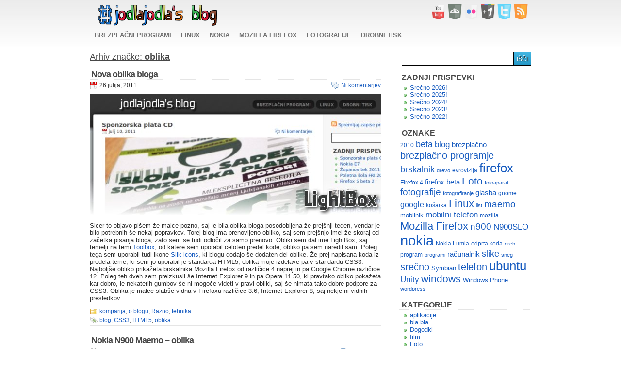

--- FILE ---
content_type: text/html; charset=UTF-8
request_url: https://jodlajodla.si/blog/tag/oblika/
body_size: 8359
content:
<!DOCTYPE html>
<html lang="sl-SI">
<head>
<meta charset="UTF-8" />
<title>oblika | jodlajodla´s blog</title>
<link rel="profile" href="http://gmpg.org/xfn/11" />
<link rel="stylesheet" type="text/css" media="all" href="https://jodlajodla.si/blog/wp-content/themes/LightBoxWhite/style.css" />
<link rel="pingback" href="https://jodlajodla.si/blog/xmlrpc.php" />
<link rel="shortcut icon" href="https://jodlajodla.si/blog/wp-content/themes/LightBoxWhite/favicon.ico" />
<!--[if lt IE 9]>
<script src="https://jodlajodla.si/blog/wp-content/themes/LightBoxWhite/html5.js" type="text/javascript"></script>
<![endif]-->
<link rel='dns-prefetch' href='//s.w.org' />
<link rel="alternate" type="application/rss+xml" title="jodlajodla´s blog &raquo; Vir" href="https://jodlajodla.si/blog/feed/" />
<link rel="alternate" type="application/rss+xml" title="jodlajodla´s blog &raquo; Vir komentarjev" href="https://jodlajodla.si/blog/comments/feed/" />
<link rel="alternate" type="application/rss+xml" title="jodlajodla´s blog &raquo; oblika Vir oznake" href="https://jodlajodla.si/blog/tag/oblika/feed/" />
		<script type="text/javascript">
			window._wpemojiSettings = {"baseUrl":"https:\/\/s.w.org\/images\/core\/emoji\/13.0.1\/72x72\/","ext":".png","svgUrl":"https:\/\/s.w.org\/images\/core\/emoji\/13.0.1\/svg\/","svgExt":".svg","source":{"concatemoji":"https:\/\/jodlajodla.si\/blog\/wp-includes\/js\/wp-emoji-release.min.js?ver=5.6.16"}};
			!function(e,a,t){var n,r,o,i=a.createElement("canvas"),p=i.getContext&&i.getContext("2d");function s(e,t){var a=String.fromCharCode;p.clearRect(0,0,i.width,i.height),p.fillText(a.apply(this,e),0,0);e=i.toDataURL();return p.clearRect(0,0,i.width,i.height),p.fillText(a.apply(this,t),0,0),e===i.toDataURL()}function c(e){var t=a.createElement("script");t.src=e,t.defer=t.type="text/javascript",a.getElementsByTagName("head")[0].appendChild(t)}for(o=Array("flag","emoji"),t.supports={everything:!0,everythingExceptFlag:!0},r=0;r<o.length;r++)t.supports[o[r]]=function(e){if(!p||!p.fillText)return!1;switch(p.textBaseline="top",p.font="600 32px Arial",e){case"flag":return s([127987,65039,8205,9895,65039],[127987,65039,8203,9895,65039])?!1:!s([55356,56826,55356,56819],[55356,56826,8203,55356,56819])&&!s([55356,57332,56128,56423,56128,56418,56128,56421,56128,56430,56128,56423,56128,56447],[55356,57332,8203,56128,56423,8203,56128,56418,8203,56128,56421,8203,56128,56430,8203,56128,56423,8203,56128,56447]);case"emoji":return!s([55357,56424,8205,55356,57212],[55357,56424,8203,55356,57212])}return!1}(o[r]),t.supports.everything=t.supports.everything&&t.supports[o[r]],"flag"!==o[r]&&(t.supports.everythingExceptFlag=t.supports.everythingExceptFlag&&t.supports[o[r]]);t.supports.everythingExceptFlag=t.supports.everythingExceptFlag&&!t.supports.flag,t.DOMReady=!1,t.readyCallback=function(){t.DOMReady=!0},t.supports.everything||(n=function(){t.readyCallback()},a.addEventListener?(a.addEventListener("DOMContentLoaded",n,!1),e.addEventListener("load",n,!1)):(e.attachEvent("onload",n),a.attachEvent("onreadystatechange",function(){"complete"===a.readyState&&t.readyCallback()})),(n=t.source||{}).concatemoji?c(n.concatemoji):n.wpemoji&&n.twemoji&&(c(n.twemoji),c(n.wpemoji)))}(window,document,window._wpemojiSettings);
		</script>
		<style type="text/css">
img.wp-smiley,
img.emoji {
	display: inline !important;
	border: none !important;
	box-shadow: none !important;
	height: 1em !important;
	width: 1em !important;
	margin: 0 .07em !important;
	vertical-align: -0.1em !important;
	background: none !important;
	padding: 0 !important;
}
</style>
	<link rel='stylesheet' id='wp-block-library-css'  href='https://jodlajodla.si/blog/wp-includes/css/dist/block-library/style.min.css?ver=5.6.16' type='text/css' media='all' />
<script type='text/javascript' src='https://ajax.googleapis.com/ajax/libs/prototype/1.7.1.0/prototype.js?ver=1.7.1' id='prototype-js'></script>
<script type='text/javascript' src='https://ajax.googleapis.com/ajax/libs/scriptaculous/1.9.0/scriptaculous.js?ver=1.9.0' id='scriptaculous-root-js'></script>
<script type='text/javascript' src='https://ajax.googleapis.com/ajax/libs/scriptaculous/1.9.0/effects.js?ver=1.9.0' id='scriptaculous-effects-js'></script>
<script type='text/javascript' src='https://jodlajodla.si/blog/wp-content/plugins/lightbox-2/lightbox-resize.js?ver=1.8' id='lightbox-js'></script>
<link rel="https://api.w.org/" href="https://jodlajodla.si/blog/wp-json/" /><link rel="alternate" type="application/json" href="https://jodlajodla.si/blog/wp-json/wp/v2/tags/334" /><link rel="EditURI" type="application/rsd+xml" title="RSD" href="https://jodlajodla.si/blog/xmlrpc.php?rsd" />
<link rel="wlwmanifest" type="application/wlwmanifest+xml" href="https://jodlajodla.si/blog/wp-includes/wlwmanifest.xml" /> 
<meta name="generator" content="WordPress 5.6.16" />

	<!-- begin lightbox scripts -->
	<script type="text/javascript">
    //<![CDATA[
    document.write('<link rel="stylesheet" href="https://jodlajodla.si/blog/wp-content/plugins/lightbox-2/Themes/Dark Grey/lightbox.css" type="text/css" media="screen" />');
    //]]>
    </script>
	<!-- end lightbox scripts -->
</head>

<body class="archive tag tag-oblika tag-334">
<div id="page" class="hfeed">
	<header id="branding" role="banner">
			<hgroup>
				<h1 id="site-title"><span><a href="https://jodlajodla.si/blog/" title="jodlajodla´s blog" rel="home">jodlajodla´s blog</a></span></h1>
				<h2 id="site-description"></h2>
			</hgroup>

			<div id="onnet">
				<ul>
					<li><a href="http://www.youtube.com/user/jodlforest" target="_blank" class="youtube"></a></li>
					<li><a href="http://jodlajodla.deviantart.com/" target="_blank" class="deviantart"></a></li>
					<li><a href="http://www.flickr.com/photos/jodlajodla/" target="_blank" class="flickr"></a></li>
					<li><a href="https://plus.google.com/106519233459797663288" target="_blank" class="googleplus"></a></li>
					<li><a href="http://twitter.com/jodlajodla" target="_blank" class="twitter"></a></li>
					<li><a href="http://jodlajodla.si/blog/feed/" target="_blank" class="rss"></a></li>
				</ul>			
			</div>

			<nav id="access" role="navigation">
				<h1 class="section-heading">Meni</h1>
				<div class="skip-link screen-reader-text"><a href="#content" title="Na vsebino">Na vsebino</a></div>

				<div class="menu-menu-container"><ul id="menu-menu" class="menu"><li id="menu-item-637" class="menu-item menu-item-type-custom menu-item-object-custom menu-item-637"><a href="http://jodlajodla.si/blog/tag/brezplacno-programje/">Brezplačni programi</a></li>
<li id="menu-item-638" class="menu-item menu-item-type-custom menu-item-object-custom menu-item-638"><a href="http://jodlajodla.si/blog/category/linux/">Linux</a></li>
<li id="menu-item-1153" class="menu-item menu-item-type-custom menu-item-object-custom menu-item-1153"><a href="http://jodlajodla.si/blog/tag/nokia/">Nokia</a></li>
<li id="menu-item-1151" class="menu-item menu-item-type-custom menu-item-object-custom menu-item-1151"><a href="http://jodlajodla.si/blog/tag/firefox/">Mozilla Firefox</a></li>
<li id="menu-item-1152" class="menu-item menu-item-type-custom menu-item-object-custom menu-item-1152"><a href="http://jodlajodla.si/blog/tag/fotografije/">Fotografije</a></li>
<li id="menu-item-639" class="menu-item menu-item-type-post_type menu-item-object-page menu-item-639"><a href="https://jodlajodla.si/blog/drobni-tisk/">Drobni tisk</a></li>
</ul></div>			</nav><!-- #access -->
	</header><!-- #branding -->


	<div id="main">
		<section id="primary">
			<div id="content" role="main">

				
				<header class="page-header">
					<h1 class="page-title">Arhiv značke: <span>oblika</span></h1>
				</header>

				
												
													
					
<article id="post-1065" class="post-1065 post type-post status-publish format-standard hentry category-komparija category-o-blogu category-razno category-tehnika tag-blog tag-css3 tag-html5 tag-oblika">
	<header class="entry-header">
		<h1 class="entry-title"><a href="https://jodlajodla.si/blog/nova-oblika-bloga/" title="Povezava na Nova oblika bloga" rel="bookmark">Nova oblika bloga</a></h1>

				<div class="entry-meta-top">
			<div class="meta-posted">
			<time class="entry-date" datetime="2011-07-26T11:16:18+02:00" pubdate>26 julija, 2011</time>			</div>
			<div class="meta-comments">
			<a href="https://jodlajodla.si/blog/nova-oblika-bloga/#respond">Ni komentarjev</a>			
			</div>
			<div class="meta-entry-info"></div>
		</div><!-- .entry-meta -->
			</header><!-- .entry-header -->

		<div class="entry-content">
		<p><img loading="lazy" class="aligncenter size-full wp-image-1066" src="http://jodlajodla.si/blog/wp-content/uploads/2011/07/nova_oblika-mini.jpg" alt="" width="600" height="250" srcset="https://jodlajodla.si/blog/wp-content/uploads/2011/07/nova_oblika-mini.jpg 600w, https://jodlajodla.si/blog/wp-content/uploads/2011/07/nova_oblika-mini-430x179.jpg 430w" sizes="(max-width: 600px) 100vw, 600px" /></p>
<p>Sicer to objavo pišem že malce pozno, saj je bila oblika bloga posodobljena že prejšnji teden, vendar je bilo potrebnih še nekaj popravkov. Torej blog ima prenovljeno obliko, saj sem prejšnjo imel že skoraj od začetka pisanja bloga, zato sem se tudi odločil za samo prenovo. Obliki sem dal ime LightBox, saj temelji na temi <a title="Toolbox - Free WordPress Themes" href="http://wordpress.org/extend/themes/toolbox" target="_blank">Toolbox</a>, od katere sem uporabil celoten predel kode, obliko pa sem naredil sam. Poleg tega sem uporabil tudi ikone <a title="Silk icons" href="http://www.famfamfam.com/lab/icons/silk/" target="_blank">Silk icons</a>, ki blogu dodajo še dodaten del oblike. Že prej napisana koda iz predela teme, ki sem jo uporabil je standarda HTML5, oblika moje izdelave pa v standardu CSS3. Najboljše obliko prikažeta brskalnika Mozilla Firefox od različice 4 naprej in pa Google Chrome različice 12. Poleg teh dveh sem preizkusil še Internet Explorer 9 in pa Opera 11.50, ki pravtako obliko pokažeta kar dobro, le nekaterih gumbov še ni mogoče videti v pravi obliki, saj še nimata tako dobre podpore za CSS3. Oblika je malce slabše vidna v Firefoxu različice 3.6, Internet Explorer 8, saj nekje ni vidnih presledkov.</p>
			</div><!-- .entry-content -->
	
	<footer class="entry-meta-bottom">
		<span class="cat-links"><a href="https://jodlajodla.si/blog/category/komparija/" rel="category tag">komparija</a>, <a href="https://jodlajodla.si/blog/category/o-blogu/" rel="category tag">o blogu</a>, <a href="https://jodlajodla.si/blog/category/razno/" rel="category tag">Razno</a>, <a href="https://jodlajodla.si/blog/category/tehnika/" rel="category tag">tehnika</a></span>
		<span class="tag-links"> <a href="https://jodlajodla.si/blog/tag/blog/" rel="tag">blog</a>, <a href="https://jodlajodla.si/blog/tag/css3/" rel="tag">CSS3</a>, <a href="https://jodlajodla.si/blog/tag/html5/" rel="tag">HTML5</a>, <a href="https://jodlajodla.si/blog/tag/oblika/" rel="tag">oblika</a></span>
	</footer><!-- #entry-meta -->
</article><!-- #post-1065 -->

									
					
<article id="post-397" class="post-397 post type-post status-publish format-standard hentry category-bla-bla category-dogodki category-tehnika tag-maemo tag-n900 tag-n900slo tag-nokia tag-oblika">
	<header class="entry-header">
		<h1 class="entry-title"><a href="https://jodlajodla.si/blog/nokia-n900-maemo-oblika/" title="Povezava na Nokia N900 Maemo &#8211; oblika" rel="bookmark">Nokia N900 Maemo &#8211; oblika</a></h1>

				<div class="entry-meta-top">
			<div class="meta-posted">
			<time class="entry-date" datetime="2009-12-12T15:54:17+01:00" pubdate>12 decembra, 2009</time>			</div>
			<div class="meta-comments">
			<a href="https://jodlajodla.si/blog/nokia-n900-maemo-oblika/#comments">1 Komentar</a>			
			</div>
			<div class="meta-entry-info"></div>
		</div><!-- .entry-meta -->
			</header><!-- .entry-header -->

		<div class="entry-content">
		<p><a href="http://www.shrani.si/f/3q/a9/3YS9FgtU/nokia-n900.png" rel="lightbox[397]"><img loading="lazy" class="aligncenter" title="Nokia N900 Maemo - jodlajodla.info" src="http://jodlajodla.si/blog/wp-content/uploads/HLIC/2db0d7beb76d80d304c43ba8f4a79ce4.png" alt="" width="400" height="300" /></a><br />
<a title="Nokia N900 Maemo" href="http://jodlajodla.info/blog/nokia-n900-maemo/" target="_blank">Nokia N900 Maemo</a> je mini računalnik in telefon v enem, zato tudi sama oblika in mere niso prav nič čudne. Telefon je proti prenosnim računalnikom ali &#8220;mini&#8221; računalnikom prava &#8220;mina&#8221;, saj je tako majhen, da ga ne prekosi noben izmed najmanjših prenosnikov. Samo obliko telefona, si lahko ogledate zgoraj na sliki, kjer so zapisane tudi mere. Meri 11cm po dolžini, 6cm po višini, širok pa je 18mm. Zavzema 113cm/3, ima zaslon na dotik, bočno drsno polno tipkovnico in zložljivo stojalo. Notranja oblika operacijskega sistema je dokaj presenetljiva, saj nam ponuja kar najboljši videz le tega. Jedro oblike operacijskega sistema je podobno večini Linux-ov, ki imajo naložen GNOME. V prihodnosti bodo na voljo za prenos tudi različne teme, ki jih bomo lahko uporabili. Seveda pri Nokii niso pozabili tudi na ozadja za namizje, s katerim si seveda polepšamo svoje &#8220;mini&#8221; delovno mesto. <a title="Nokia N900 Maemo - had blog" href="http://www.had.si/blog/2009/12/06/nokia-n900-maemo-unboxing-in-nagradna-igra-za-telefon-nokia-n900/" target="_blank">Had</a>, <a title="Nokia N900 Maemo - anej mehadžič" href="http://anej.si/nokia-n900-maemo-je-tu-komu-bom-lahko-podaril-eno/" target="_blank">Anej</a> in <a title="Nokia N900 Maemo - gyzargument" href="http://ziga.vrtacic.net/2009/12/kdo-hoce-nokio-n900-napoved-in-pravila-nagradnega-natecaja/" target="_blank">Žiga</a> pa še vedno podarjajo vsak eno Nokio N900 Maemo. Glede na to, da nam je telefon pripravljen pomagati, pri delu je za svoje sposobnosti v obliki zelo napreden, tako na zunaj, kot navznoter.</p>
			</div><!-- .entry-content -->
	
	<footer class="entry-meta-bottom">
		<span class="cat-links"><a href="https://jodlajodla.si/blog/category/bla-bla/" rel="category tag">bla bla</a>, <a href="https://jodlajodla.si/blog/category/dogodki/" rel="category tag">Dogodki</a>, <a href="https://jodlajodla.si/blog/category/tehnika/" rel="category tag">tehnika</a></span>
		<span class="tag-links"> <a href="https://jodlajodla.si/blog/tag/maemo/" rel="tag">maemo</a>, <a href="https://jodlajodla.si/blog/tag/n900/" rel="tag">n900</a>, <a href="https://jodlajodla.si/blog/tag/n900slo/" rel="tag">N900SLO</a>, <a href="https://jodlajodla.si/blog/tag/nokia/" rel="tag">nokia</a>, <a href="https://jodlajodla.si/blog/tag/oblika/" rel="tag">oblika</a></span>
	</footer><!-- #entry-meta -->
</article><!-- #post-397 -->

									
					
<article id="post-290" class="post-290 post type-post status-publish format-standard hentry category-komp category-komparija category-programi category-razno tag-brskalnik tag-firefox tag-firefox-35 tag-ikona tag-nova-verzija tag-oblika tag-piskotki tag-spletni-brskalnik tag-verzija tag-zgodovina">
	<header class="entry-header">
		<h1 class="entry-title"><a href="https://jodlajodla.si/blog/firefox-3-5-je-izsel/" title="Povezava na Firefox 3.5 je izšel" rel="bookmark">Firefox 3.5 je izšel</a></h1>

				<div class="entry-meta-top">
			<div class="meta-posted">
			<time class="entry-date" datetime="2009-06-30T18:33:50+02:00" pubdate>30 junija, 2009</time>			</div>
			<div class="meta-comments">
			<a href="https://jodlajodla.si/blog/firefox-3-5-je-izsel/#respond">Ni komentarjev</a>			
			</div>
			<div class="meta-entry-info"></div>
		</div><!-- .entry-meta -->
			</header><!-- .entry-header -->

		<div class="entry-content">
		<pre style="text-align: center;"><a href="http://jodlajodla.si/blog/wp-content/uploads/HLIC/624563159acc66a2d2a2ad16f342f164.png" rel="lightbox[290]"><img loading="lazy" class="aligncenter" title="Firefox 3.5 - jodlajodla.info" src="http://jodlajodla.si/blog/wp-content/uploads/HLIC/624563159acc66a2d2a2ad16f342f164.png" border="0" alt="" width="430" height="322" /></a>(za ogled slike v večji resoluciji kliknite nanjo)</pre>
<p>Danes mineva točno en mesec, odkar sem <a title="jodlajodla´s blog - Firefox 3.5 beta 4" href="http://jodlajodla.info/blog/firefox-3_5-beta-4/" target="_blank">zapisal</a>, da bo novi Firefox kmalu na voljo. Ko sem <a title="jodlajodla´s blog - Firefox 3.5 beta 4" href="http://jodlajodla.info/blog/firefox-3_5-beta-4/" target="_blank">napisal prvi prispevek</a> o novi verziji, 3.5 je bil brskalnik še beta 4, danes pa že v stabilni verziji. Všeč mi je to, da lahko brez kakršnegakoli vmesnika predvajamo video na neki spletni strani. Že potem, ko brskalnik namestimo, ter ga odpremo prikaže spletna stran pozdrav in opis novega brskalnika, kjer je dodan še video.</p>
<p> <a href="https://jodlajodla.si/blog/firefox-3-5-je-izsel/#more-290" class="more-link">Beri naprej <span class="meta-nav">&rarr;</span></a></p>
			</div><!-- .entry-content -->
	
	<footer class="entry-meta-bottom">
		<span class="cat-links"><a href="https://jodlajodla.si/blog/category/komp/" rel="category tag">komp</a>, <a href="https://jodlajodla.si/blog/category/komparija/" rel="category tag">komparija</a>, <a href="https://jodlajodla.si/blog/category/programi/" rel="category tag">programi</a>, <a href="https://jodlajodla.si/blog/category/razno/" rel="category tag">Razno</a></span>
		<span class="tag-links"> <a href="https://jodlajodla.si/blog/tag/brskalnik/" rel="tag">brskalnik</a>, <a href="https://jodlajodla.si/blog/tag/firefox/" rel="tag">firefox</a>, <a href="https://jodlajodla.si/blog/tag/firefox-35/" rel="tag">firefox 3.5</a>, <a href="https://jodlajodla.si/blog/tag/ikona/" rel="tag">ikona</a>, <a href="https://jodlajodla.si/blog/tag/nova-verzija/" rel="tag">nova verzija</a>, <a href="https://jodlajodla.si/blog/tag/oblika/" rel="tag">oblika</a>, <a href="https://jodlajodla.si/blog/tag/piskotki/" rel="tag">piškotki</a>, <a href="https://jodlajodla.si/blog/tag/spletni-brskalnik/" rel="tag">spletni brskalnik</a>, <a href="https://jodlajodla.si/blog/tag/verzija/" rel="tag">verzija</a>, <a href="https://jodlajodla.si/blog/tag/zgodovina/" rel="tag">zgodovina</a></span>
	</footer><!-- #entry-meta -->
</article><!-- #post-290 -->

								
												

			</div><!-- #content -->
		</section><!-- #primary -->

		<div id="secondary" class="widget-area" role="complementary">
			<aside id="search-3" class="widget widget_search"><form role="search" method="get" id="searchform" class="searchform" action="https://jodlajodla.si/blog/">
				<div>
					<label class="screen-reader-text" for="s">Išči:</label>
					<input type="text" value="" name="s" id="s" />
					<input type="submit" id="searchsubmit" value="Išči" />
				</div>
			</form></aside>
		<aside id="recent-posts-3" class="widget widget_recent_entries">
		<h1 class="widget-title">Zadnji prispevki</h1>
		<ul>
											<li>
					<a href="https://jodlajodla.si/blog/srecno-2026/">Srečno 2026!</a>
									</li>
											<li>
					<a href="https://jodlajodla.si/blog/srecno-2025/">Srečno 2025!</a>
									</li>
											<li>
					<a href="https://jodlajodla.si/blog/srecno-2024/">Srečno 2024!</a>
									</li>
											<li>
					<a href="https://jodlajodla.si/blog/srecno-2023/">Srečno 2023!</a>
									</li>
											<li>
					<a href="https://jodlajodla.si/blog/srecno-2022/">Srečno 2022!</a>
									</li>
					</ul>

		</aside><aside id="tag_cloud-4" class="widget widget_tag_cloud"><h1 class="widget-title">Oznake</h1><div class="tagcloud"><a href="https://jodlajodla.si/blog/tag/2010/" class="tag-cloud-link tag-link-495 tag-link-position-1" style="font-size: 9.225pt;" aria-label="2010 (6 elementov)">2010</a>
<a href="https://jodlajodla.si/blog/tag/beta/" class="tag-cloud-link tag-link-297 tag-link-position-2" style="font-size: 13.25pt;" aria-label="beta (11 elementov)">beta</a>
<a href="https://jodlajodla.si/blog/tag/blog/" class="tag-cloud-link tag-link-32 tag-link-position-3" style="font-size: 12.55pt;" aria-label="blog (10 elementov)">blog</a>
<a href="https://jodlajodla.si/blog/tag/brezplacno/" class="tag-cloud-link tag-link-307 tag-link-position-4" style="font-size: 10.975pt;" aria-label="brezplačno (8 elementov)">brezplačno</a>
<a href="https://jodlajodla.si/blog/tag/brezplacno-programje/" class="tag-cloud-link tag-link-309 tag-link-position-5" style="font-size: 15.35pt;" aria-label="brezplačno programje (15 elementov)">brezplačno programje</a>
<a href="https://jodlajodla.si/blog/tag/brskalnik/" class="tag-cloud-link tag-link-329 tag-link-position-6" style="font-size: 13.25pt;" aria-label="brskalnik (11 elementov)">brskalnik</a>
<a href="https://jodlajodla.si/blog/tag/drevo/" class="tag-cloud-link tag-link-101 tag-link-position-7" style="font-size: 8pt;" aria-label="drevo (5 elementov)">drevo</a>
<a href="https://jodlajodla.si/blog/tag/evrovizija/" class="tag-cloud-link tag-link-281 tag-link-position-8" style="font-size: 9.225pt;" aria-label="evrovizija (6 elementov)">evrovizija</a>
<a href="https://jodlajodla.si/blog/tag/firefox/" class="tag-cloud-link tag-link-296 tag-link-position-9" style="font-size: 19.375pt;" aria-label="firefox (26 elementov)">firefox</a>
<a href="https://jodlajodla.si/blog/tag/firefox-4/" class="tag-cloud-link tag-link-677 tag-link-position-10" style="font-size: 9.225pt;" aria-label="Firefox 4 (6 elementov)">Firefox 4</a>
<a href="https://jodlajodla.si/blog/tag/firefox-beta/" class="tag-cloud-link tag-link-298 tag-link-position-11" style="font-size: 10.975pt;" aria-label="firefox beta (8 elementov)">firefox beta</a>
<a href="https://jodlajodla.si/blog/tag/foto/" class="tag-cloud-link tag-link-1271 tag-link-position-12" style="font-size: 15.875pt;" aria-label="Foto (16 elementov)">Foto</a>
<a href="https://jodlajodla.si/blog/tag/fotoaparat/" class="tag-cloud-link tag-link-44 tag-link-position-13" style="font-size: 8pt;" aria-label="fotoaparat (5 elementov)">fotoaparat</a>
<a href="https://jodlajodla.si/blog/tag/fotografije/" class="tag-cloud-link tag-link-251 tag-link-position-14" style="font-size: 14.475pt;" aria-label="fotografije (13 elementov)">fotografije</a>
<a href="https://jodlajodla.si/blog/tag/fotografiranje/" class="tag-cloud-link tag-link-43 tag-link-position-15" style="font-size: 8pt;" aria-label="fotografiranje (5 elementov)">fotografiranje</a>
<a href="https://jodlajodla.si/blog/tag/glasba/" class="tag-cloud-link tag-link-91 tag-link-position-16" style="font-size: 10.975pt;" aria-label="glasba (8 elementov)">glasba</a>
<a href="https://jodlajodla.si/blog/tag/gnome/" class="tag-cloud-link tag-link-365 tag-link-position-17" style="font-size: 9.225pt;" aria-label="gnome (6 elementov)">gnome</a>
<a href="https://jodlajodla.si/blog/tag/google/" class="tag-cloud-link tag-link-55 tag-link-position-18" style="font-size: 11.85pt;" aria-label="google (9 elementov)">google</a>
<a href="https://jodlajodla.si/blog/tag/kosarka/" class="tag-cloud-link tag-link-378 tag-link-position-19" style="font-size: 9.225pt;" aria-label="košarka (6 elementov)">košarka</a>
<a href="https://jodlajodla.si/blog/tag/linux/" class="tag-cloud-link tag-link-1281 tag-link-position-20" style="font-size: 16.4pt;" aria-label="Linux (17 elementov)">Linux</a>
<a href="https://jodlajodla.si/blog/tag/list/" class="tag-cloud-link tag-link-48 tag-link-position-21" style="font-size: 8pt;" aria-label="list (5 elementov)">list</a>
<a href="https://jodlajodla.si/blog/tag/maemo/" class="tag-cloud-link tag-link-440 tag-link-position-22" style="font-size: 14.475pt;" aria-label="maemo (13 elementov)">maemo</a>
<a href="https://jodlajodla.si/blog/tag/mobilnik/" class="tag-cloud-link tag-link-443 tag-link-position-23" style="font-size: 10.1pt;" aria-label="mobilnik (7 elementov)">mobilnik</a>
<a href="https://jodlajodla.si/blog/tag/mobilni-telefon/" class="tag-cloud-link tag-link-501 tag-link-position-24" style="font-size: 12.55pt;" aria-label="mobilni telefon (10 elementov)">mobilni telefon</a>
<a href="https://jodlajodla.si/blog/tag/mozilla/" class="tag-cloud-link tag-link-508 tag-link-position-25" style="font-size: 9.225pt;" aria-label="mozilla (6 elementov)">mozilla</a>
<a href="https://jodlajodla.si/blog/tag/mozilla-firefox/" class="tag-cloud-link tag-link-159 tag-link-position-26" style="font-size: 16.75pt;" aria-label="Mozilla Firefox (18 elementov)">Mozilla Firefox</a>
<a href="https://jodlajodla.si/blog/tag/n900/" class="tag-cloud-link tag-link-441 tag-link-position-27" style="font-size: 14.475pt;" aria-label="n900 (13 elementov)">n900</a>
<a href="https://jodlajodla.si/blog/tag/n900slo/" class="tag-cloud-link tag-link-442 tag-link-position-28" style="font-size: 12.55pt;" aria-label="N900SLO (10 elementov)">N900SLO</a>
<a href="https://jodlajodla.si/blog/tag/nokia/" class="tag-cloud-link tag-link-37 tag-link-position-29" style="font-size: 22pt;" aria-label="nokia (37 elementov)">nokia</a>
<a href="https://jodlajodla.si/blog/tag/nokia-lumia/" class="tag-cloud-link tag-link-938 tag-link-position-30" style="font-size: 9.225pt;" aria-label="Nokia Lumia (6 elementov)">Nokia Lumia</a>
<a href="https://jodlajodla.si/blog/tag/odprta-koda/" class="tag-cloud-link tag-link-367 tag-link-position-31" style="font-size: 9.225pt;" aria-label="odprta koda (6 elementov)">odprta koda</a>
<a href="https://jodlajodla.si/blog/tag/oreh/" class="tag-cloud-link tag-link-114 tag-link-position-32" style="font-size: 8pt;" aria-label="oreh (5 elementov)">oreh</a>
<a href="https://jodlajodla.si/blog/tag/program/" class="tag-cloud-link tag-link-327 tag-link-position-33" style="font-size: 9.225pt;" aria-label="program (6 elementov)">program</a>
<a href="https://jodlajodla.si/blog/tag/programi/" class="tag-cloud-link tag-link-1275 tag-link-position-34" style="font-size: 8pt;" aria-label="programi (5 elementov)">programi</a>
<a href="https://jodlajodla.si/blog/tag/racunalnik/" class="tag-cloud-link tag-link-272 tag-link-position-35" style="font-size: 10.975pt;" aria-label="računalnik (8 elementov)">računalnik</a>
<a href="https://jodlajodla.si/blog/tag/slike/" class="tag-cloud-link tag-link-59 tag-link-position-36" style="font-size: 13.25pt;" aria-label="slike (11 elementov)">slike</a>
<a href="https://jodlajodla.si/blog/tag/sneg/" class="tag-cloud-link tag-link-187 tag-link-position-37" style="font-size: 8pt;" aria-label="sneg (5 elementov)">sneg</a>
<a href="https://jodlajodla.si/blog/tag/srecno/" class="tag-cloud-link tag-link-879 tag-link-position-38" style="font-size: 15.35pt;" aria-label="srečno (15 elementov)">srečno</a>
<a href="https://jodlajodla.si/blog/tag/symbian/" class="tag-cloud-link tag-link-507 tag-link-position-39" style="font-size: 10.1pt;" aria-label="Symbian (7 elementov)">Symbian</a>
<a href="https://jodlajodla.si/blog/tag/telefon/" class="tag-cloud-link tag-link-39 tag-link-position-40" style="font-size: 15pt;" aria-label="telefon (14 elementov)">telefon</a>
<a href="https://jodlajodla.si/blog/tag/ubuntu/" class="tag-cloud-link tag-link-362 tag-link-position-41" style="font-size: 19.375pt;" aria-label="ubuntu (26 elementov)">ubuntu</a>
<a href="https://jodlajodla.si/blog/tag/unity/" class="tag-cloud-link tag-link-769 tag-link-position-42" style="font-size: 12.55pt;" aria-label="Unity (10 elementov)">Unity</a>
<a href="https://jodlajodla.si/blog/tag/windows/" class="tag-cloud-link tag-link-410 tag-link-position-43" style="font-size: 15.875pt;" aria-label="windows (16 elementov)">windows</a>
<a href="https://jodlajodla.si/blog/tag/windows-phone/" class="tag-cloud-link tag-link-942 tag-link-position-44" style="font-size: 10.1pt;" aria-label="Windows Phone (7 elementov)">Windows Phone</a>
<a href="https://jodlajodla.si/blog/tag/wordpress/" class="tag-cloud-link tag-link-20 tag-link-position-45" style="font-size: 8pt;" aria-label="wordpress (5 elementov)">wordpress</a></div>
</aside><aside id="categories-3" class="widget widget_categories"><h1 class="widget-title">Kategorije</h1>
			<ul>
					<li class="cat-item cat-item-450"><a href="https://jodlajodla.si/blog/category/aplikacije/">aplikacije</a>
</li>
	<li class="cat-item cat-item-14"><a href="https://jodlajodla.si/blog/category/bla-bla/">bla bla</a>
</li>
	<li class="cat-item cat-item-15"><a href="https://jodlajodla.si/blog/category/dogodki/">Dogodki</a>
</li>
	<li class="cat-item cat-item-135"><a href="https://jodlajodla.si/blog/category/film/">film</a>
</li>
	<li class="cat-item cat-item-5"><a href="https://jodlajodla.si/blog/category/foto/">Foto</a>
</li>
	<li class="cat-item cat-item-7"><a href="https://jodlajodla.si/blog/category/foxy/">Foxy</a>
</li>
	<li class="cat-item cat-item-11"><a href="https://jodlajodla.si/blog/category/hec/">Hec</a>
</li>
	<li class="cat-item cat-item-8"><a href="https://jodlajodla.si/blog/category/igre/">Igre</a>
</li>
	<li class="cat-item cat-item-6"><a href="https://jodlajodla.si/blog/category/izdelki/">Izdelki</a>
</li>
	<li class="cat-item cat-item-3"><a href="https://jodlajodla.si/blog/category/jodlajodla%c2%b4s-forest/">jodlajodla´s forest</a>
</li>
	<li class="cat-item cat-item-67"><a href="https://jodlajodla.si/blog/category/komp/">komp</a>
</li>
	<li class="cat-item cat-item-17"><a href="https://jodlajodla.si/blog/category/komparija/">komparija</a>
</li>
	<li class="cat-item cat-item-368"><a href="https://jodlajodla.si/blog/category/kuhanje/">kuhanje</a>
</li>
	<li class="cat-item cat-item-361"><a href="https://jodlajodla.si/blog/category/linux/">Linux</a>
</li>
	<li class="cat-item cat-item-9"><a href="https://jodlajodla.si/blog/category/logika/">Logika</a>
</li>
	<li class="cat-item cat-item-18"><a href="https://jodlajodla.si/blog/category/muska/">Muska</a>
</li>
	<li class="cat-item cat-item-16"><a href="https://jodlajodla.si/blog/category/o-blogu/">o blogu</a>
</li>
	<li class="cat-item cat-item-12"><a href="https://jodlajodla.si/blog/category/obnove/">Obnove</a>
</li>
	<li class="cat-item cat-item-13"><a href="https://jodlajodla.si/blog/category/okolica/">Okolica</a>
</li>
	<li class="cat-item cat-item-19"><a href="https://jodlajodla.si/blog/category/parodije/">Parodije</a>
</li>
	<li class="cat-item cat-item-237"><a href="https://jodlajodla.si/blog/category/pesmi/">Pesmi</a>
</li>
	<li class="cat-item cat-item-27"><a href="https://jodlajodla.si/blog/category/pocitnice/">počitnice</a>
</li>
	<li class="cat-item cat-item-57"><a href="https://jodlajodla.si/blog/category/potovanja/">Potovanja</a>
</li>
	<li class="cat-item cat-item-24"><a href="https://jodlajodla.si/blog/category/programi/">programi</a>
</li>
	<li class="cat-item cat-item-10"><a href="https://jodlajodla.si/blog/category/razno/">Razno</a>
</li>
	<li class="cat-item cat-item-4"><a href="https://jodlajodla.si/blog/category/real-life/">Real life</a>
</li>
	<li class="cat-item cat-item-295"><a href="https://jodlajodla.si/blog/category/robot/">robot</a>
</li>
	<li class="cat-item cat-item-80"><a href="https://jodlajodla.si/blog/category/spoti/">spoti</a>
</li>
	<li class="cat-item cat-item-275"><a href="https://jodlajodla.si/blog/category/tehnika/">tehnika</a>
</li>
	<li class="cat-item cat-item-1"><a href="https://jodlajodla.si/blog/category/uncategorized/">Uncategorized</a>
</li>
	<li class="cat-item cat-item-193"><a href="https://jodlajodla.si/blog/category/video/">video</a>
</li>
	<li class="cat-item cat-item-110"><a href="https://jodlajodla.si/blog/category/vodici/">Vodiči</a>
</li>
	<li class="cat-item cat-item-21"><a href="https://jodlajodla.si/blog/category/zasluzek/">zaslužek</a>
</li>
			</ul>

			</aside><aside id="linkcat-2" class="widget widget_links"><h1 class="widget-title">Blogroll</h1>
	<ul class='xoxo blogroll'>
<li><a href="http://n3jc.com/" title="Nejc Kostanjšek | Tehnološki navdušenec" target="_blank">Nejc Kostanjšek</a></li>

	</ul>
</aside>
<aside id="text-3" class="widget widget_text"><h1 class="widget-title">Meta</h1>			<div class="textwidget"><ul>
			<li><a href="http://jodlajodla.si/blog/feed/" title="Objavi to spletno stran z virom RSS 2.0">Vnosi <abbr title="Really Simple Syndication">RSS</abbr></a></li>
			<li><a href="http://jodlajodla.si/blog/comments/feed/" title="Zadnji komentarji vseh prispevkov v RSS virih"><abbr title="Really Simple Syndication">RSS</abbr> Vir Komentarjev</a></li>
			<li><a href="http://wordpress.org/" title="Poganja WordPress, najsodobnejši sistem za semantično osebno objavljanje na spletu.">WordPress.org</a></li>
						</ul></div>
		</aside>		</div><!-- #secondary .widget-area -->

		
	</div><!-- #main -->

	<footer id="colophon" role="contentinfo">
			<div id="site-generator">
				<a href="http://wordpress.org/" rel="generator">Ponosno poganja WordPress</a><span class="sep"> | </span>Tema: LightBoxWhite, naredil <b>jodlajodla</b>, temelji na Toolbox od <a href="http://automattic.com/" rel="designer">Automattic</a><span class="sep"> | </span>Ikone: Silk Icons, naredil <a href="http://www.famfamfam.com/lab/icons/silk/" rel="icons">Mark James</a>			</div>
	</footer><!-- #colophon -->
</div><!-- #page -->

<script>(function(i,s,o,g,r,a,m){i['GoogleAnalyticsObject']=r;i[r]=i[r]||function(){
(i[r].q=i[r].q||[]).push(arguments)},i[r].l=1*new Date();a=s.createElement(o),
m=s.getElementsByTagName(o)[0];a.async=1;a.src=g;m.parentNode.insertBefore(a,m)
})(window,document,'script','//www.google-analytics.com/analytics.js','ga');
ga('create', 'UA-4706148-8', {
'storage': 'none',
'clientId': '479132bdcec2edf69ce7b1e98dd217a47cf8e39613cf7d36af50136ebf8ef943'
});
ga('send', 'pageview', {'anonymizeIp': true});</script><script type='text/javascript' src='https://jodlajodla.si/blog/wp-includes/js/wp-embed.min.js?ver=5.6.16' id='wp-embed-js'></script>

</body>
</html>